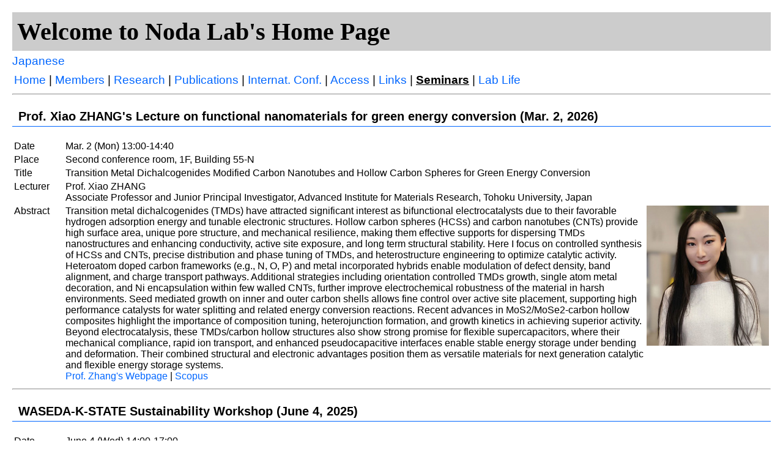

--- FILE ---
content_type: text/html; charset=Shift_JIS
request_url: https://noda.w.waseda.jp/seminar.html
body_size: 24955
content:
<HTML>
<HEAD>
<TITLE>NODA Lab at Waseda - Links</TITLE>
<META http-equiv="Content-Type" content="text/html" charset=Shift_JIS">
<META http-equiv="Cache-Control" content="no-cache">
<LINK REL="stylesheet" TYPE="text/css" MEDIA="screen" HREF="css/english.css">
</HEAD>

<BODY>

<H1>Welcome to Noda Lab's Home Page</H1>

<DIV CLASS="lang">
<A HREF="seminar-j.html">Japanese</A>
</DIV>

<TABLE><TR>
<TD ID="link">
<A HREF="index.html">Home</A> |
<A HREF="members.html">Members</A> |
<A HREF="research.html">Research</A> |
<A HREF="publications.html">Publications</A> |
<A HREF="internat_conf.html">Internat. Conf.</A> |
<A HREF="access.html">Access</A> |
<A HREF="links.html">Links</A> | 
<B><U>Seminars</B></U> |
<A HREF="lab_life.html">Lab Life</A>
</TD>
</TR></TABLE>

<HR>

<A NAME="260302">
<H3>Prof. Xiao ZHANG's Lecture on functional nanomaterials for green energy conversion (Mar. 2, 2026)</H3>
<TABLE>
<TR VALIGN="top">
<TD WIDTH="80">Date</TD>
<TD>Mar. 2 (Mon) 13:00-14:40</TD>
</TR>
<TR VALIGN="top">
<TD>Place</TD>
<TD>Second conference room, 1F, Building 55-N</TD>
</TR>
<TR VALIGN="top">
<TD>Title</TD>
<TD>
Transition Metal Dichalcogenides Modified Carbon Nanotubes and Hollow Carbon Spheres for Green Energy Conversion
</TD>
</TR>
<TR VALIGN="top">
<TD>Lecturer</TD>
<TD>Prof. Xiao ZHANG<BR>
Associate Professor and Junior Principal Investigator, Advanced Institute for Materials Research, Tohoku University, Japan
</TD>
</TR>
<TR VALIGN="top">
<TD>Abstract</TD>
<TD>
Transition metal dichalcogenides (TMDs) have attracted significant interest as bifunctional electrocatalysts due to their favorable hydrogen adsorption energy and tunable electronic structures. Hollow carbon spheres (HCSs) and carbon nanotubes (CNTs) provide high surface area, unique pore structure, and mechanical resilience, making them effective supports for dispersing TMDs nanostructures and enhancing conductivity, active site exposure, and long term structural stability. Here I focus on controlled synthesis of HCSs and CNTs, precise distribution and phase tuning of TMDs, and heterostructure engineering to optimize catalytic activity. Heteroatom doped carbon frameworks (e.g., N, O, P) and metal incorporated hybrids enable modulation of defect density, band alignment, and charge transport pathways. Additional strategies including orientation controlled TMDs growth, single atom metal decoration, and Ni encapsulation within few walled CNTs, further improve electrochemical robustness of the material in harsh environments. Seed mediated growth on inner and outer carbon shells allows fine control over active site placement, supporting high performance catalysts for water splitting and related energy conversion reactions. Recent advances in MoS2/MoSe2-carbon hollow composites highlight the importance of composition tuning, heterojunction formation, and growth kinetics in achieving superior activity. Beyond electrocatalysis, these TMDs/carbon hollow structures also show strong promise for flexible supercapacitors, where their mechanical compliance, rapid ion transport, and enhanced pseudocapacitive interfaces enable stable energy storage under bending and deformation. Their combined structural and electronic advantages position them as versatile materials for next generation catalytic and flexible energy storage systems.<BR>
<A HREF="https://www.wpi-aimr.tohoku.ac.jp/en/research/researcher/zhang_x.html">Prof. Zhang's Webpage</A> | 
<A HREF="https://www.scopus.com/authid/detail.uri?authorId=55753767600">Scopus</A>
</TD>
<TD>
<IMG SRC="photo/2603ProfZhang.jpg">
</TD>
</TR>
</TABLE>
<HR>

<A NAME="250604">
<H3>WASEDA-K-STATE Sustainability Workshop (June 4, 2025)</H3>
<TABLE>
<TR VALIGN="top">
<TD WIDTH="80">Date</TD>
<TD>June 4 (Wed) 14:00-17:00</TD>
</TR>
<TR VALIGN="top">
<TD>Place</TD>
<TD>Conference Room 610, 6F, Building 55-S</TD>
</TR>
<TR VALIGN="top">
<TD>Program</TD>
<TD>
</TD>
</TR>
<TR VALIGN="top">
<TD>14:00-</TD><TD>Introduction of Research Activities in Noda Lab and Hanada Lab<BR>
Noda Lab on Nanomaterials and Clean Energy (Noda)<BR>
Hanada Lab on Hydrogen Energy (Hanada)</TD>
</TR>
<TR VALIGN="top">
<TD>14:30-</TD><TD>Tours to Noda Lab and Hanada Lab</TD>
</TR>
<TR VALIGN="top">
<TD>15:00</TD><TD>Introduction of Research Activities in Amama Lab and visit to Japan<BR>
(Placidus Amama and Ayumi Amama)
</TD>
</TR>
<TR VALIGN="top">
<TD>15:30</TD>
<TD>Group Discussion on Sustainability and Chemical Engineering (with cakes and drinks)
</TD>
</TR>
<TR VALIGN="top">
<TD>16:30</TD>
<TD>Presentations, Summary, and Group Photo
</TD>
</TR>
</TD>
</TR>
</TABLE>
<IMG SRC="photo/2506KansasWaseda.jpg">

<HR>

<A NAME="250407">
<H3>Prof. Ching-Wei Tung's Lecture on Mechanistic study of activity evolution of electrocatalysts by in situ synchrotron radiation X-ray spectroscopy (Apr. 7, 2025)</H3>
<TABLE>
<TR VALIGN="top">
<TD WIDTH="80">Date</TD>
<TD>Apr. 7 (Mon) 15:00-16:40</TD>
</TR>
<TR VALIGN="top">
<TD>Place</TD>
<TD>Room 610, 6F, Building 55-S</TD>
</TR>
<TR VALIGN="top">
<TD>Title</TD>
<TD>
Potential-Development Structural Dynamics and Spin Transition of Electrocatalysis
</TD>
</TR>
<TR VALIGN="top">
<TD>Lecturer</TD>
<TD>Prof. Ching-Wei Tung<BR>
Assistant Professor, Department Materials Engineering, Ming Chi University of Technology, Taiwan
</TD>
</TR>
<TR VALIGN="top">
<TD>Abstract</TD>
<TD>
Our recent studies have shown that variations in electrochemical potential can alter the structural dynamics and spin states of active sites for water splitting, directly impacting reaction kinetics and catalytic efficiency. To gain deeper insights, in situ synchrotron X-ray spectroscopy has been employed to probe these transformations at the atomic scale, providing fundamental guidance for the design of next-generation electrocatalysts.</TD>
</TR>
</TABLE>
<HR>

<A NAME="250307">
<H3>Prof. Esko I. Kauppinen's Lecture on synthesis and thin film application of carbon nanotubes (Mar. 7, 2025)</H3>
<TABLE>
<TR VALIGN="top">
<TD WIDTH="80">Date</TD>
<TD>Mar. 7 (Fri) 15:00-16:40</TD>
</TR>
<TR VALIGN="top">
<TD>Place</TD>
<TD>Room 610, 6F, Building 55-S</TD>
</TR>
<TR VALIGN="top">
<TD>Title</TD>
<TD>
Studies on the role of sulphur during FC-CVD synthesis of CNTs
</TD>
</TR>
<TR VALIGN="top">
<TD>Lecturer</TD>
<TD>Prof. Esko I. Kauppinen<BR>
Professor, Department of Applied Physics, Aalto University School of Science, Finland
</TD>
</TR>
<TR VALIGN="top">
<TD>Abstract</TD>
<TD>
We present experimental studies on the effect of sulfur during the floating catalyst chemical vapor deposition (FC-CVD) synthesis of carbon nanotubes. We start with isopropanol as the carbon source, ferrocene as the catalyst precursor, thiophene as the sulfur precursor and nitrogen-hydrogen as the carrier
gas using the liquid-feed FC-CVD reactor. Without adding thiophene, the synthesis yield is too low to allow thin film sample collection. With the thiophene dissolved to the isopropanol, thin films of single walled CNT (SWNTs) with the diameter around 1 nm and the semiconducting fraction over 90 % were directly collected at the reactor outlet, when operating the reactor at low ferrocene concentration regime. We discuss the mechanisms for increasing the semiconducting tube fraction based on the gas composition analysis at the reactor outlet [1]. We present both individual SWNT FETs as well as thin film TFT-FETs using the semiconducting SWNT enriched samples.<BR>
We present recent results on the effect of elemental sulfur during CNT synthesis from methane with ferrocene as the catalyst precursor and nitrogen-hydrogen mixture as the carrier gas [2]. Increasing the sulfur concentration while keeping the ferrocene as well as methane concentration conctant results in a linear yield increase and a transition from single-walled CNTs to DWCNTs without significantly affecting size distribution of catalyst particles. Highest DWCNTs proportion is 87% which was confirmed with high-resolution transmission electron. Electron diffraction (ED) patterns reveal a random (n,m) as well as chiral angle distribution of CNT, indicating minimal sulfur impact on the nanotube atomic structure [3].<BR>
We discuss the conducting transparent films with the sheet resistance down to 35 ohms/sqat 90 % transmittance made by DWNTs. When depositing DWNTs into the patterned structures, we can reduce the sheet resistance down to 5 ohms/sq at 90 % transmittance [4].<BR>
[1] P. Liu et al. Advanced ElectronicMaterials 9, 2300196 (2023).<BR>
[2] Q. Zhang et al. Advanced Functional Materials 32, 2103397 (2022).<BR>
[3] Z. Xu et al. Carbon, submitted (2024).<BR>
[4] Z. Xu et al. Nanotoday, accepted (2025).<BR>
<IMG SRC="photo/2503Prof.Kauppinen.jpg"></TD>
</TR>
</TABLE>
<HR>

<A NAME="240520">
<H3>WASEDA-K-STATE SUSTAINABILITY SYMPOSIUM (May 20, 2024)</H3>
<TABLE>
<TR VALIGN="top">
<TD WIDTH="80">Date</TD>
<TD>May 20 (Mon) 13:00-17:40</TD>
</TR>
<TR VALIGN="top">
<TD>Place</TD>
<TD>2nd Conference Room, 1F, Building 55-N</TD>
</TR>
<TR VALIGN="top">
<TD>Program</TD>
<TD>
</TD>
</TR>
<TR VALIGN="top">
<TD>13:00-</TD>
<TD>Opening remark (Ayumi Amama, K-State), Lunch
</TD>
</TR>
<TR VALIGN="top">
<TD>13:50</TD>
<TD>Lectures by Noda-Hanada Group, Waseda University, Japan<BR>
Dr. Zih-Ee Lin: Circular Economy: Giving EV Batteries a Second Life<BR>
Dr. Tomotaro Mae: Contribution of Li Secondary Batteries to Carbon Neutrality<BR>
Mr. Katsuya Namiki: Efforts to Reduce CO2 Emissions in Concrete Production
</TD>
</TR>
<TR VALIGN="top">
<TD>14:20</TD>
<TD>Lecture by Prof. Placidus Amama, Kansas State University, USA
</TD>
</TR>
<TR VALIGN="top">
<TD>14:50</TD>
<TD>Lecture by Mr. Itoh, Ito Exterior Planning Office, Japan<BR>
Sustainable Design Approach for Super High Rise: Simultaneous Architectural Design and Maintenance Design Perspectives
</TD>
</TR>
<TR VALIGN="top">
<TD>15:20</TD>
<TD>Grouping (5 groups), Self-introduction, Break
</TD>
</TR>
<TR VALIGN="top">
<TD>15:40</TD>
<TD>Breakout Sessions: What can/shall we do for sustainability?
</TD>
</TR>
<TR VALIGN="top">
<TD>16:40</TD>
<TD>3 min speech from each group
</TD>
</TR>
<TR VALIGN="top">
<TD>17:00</TD>
<TD>Tour and Summary<BR>
<IMG SRC="photo/2405K-State_Waseda.jpg">
</TD>
</TR>
</TABLE>
<HR>

<A NAME="240126">
<H3>Prof. Esko I. Kauppinen's Lecture on synthesis and thin film application of carbon nanotubes (Jan. 26, 2024)</H3>
<TABLE>
<TR VALIGN="top">
<TD WIDTH="80">Date</TD>
<TD>Jan. 26 (Fri) 15:00-16:40</TD>
</TR>
<TR VALIGN="top">
<TD>Place</TD>
<TD>Room 610, 6F, Building 55-S</TD>
</TR>
<TR VALIGN="top">
<TD>Title</TD>
<TD>
Atomic structures of SWNTs and DWNTs from FC-CVD synthesis
</TD>
</TR>
<TR VALIGN="top">
<TD>Lecturer</TD>
<TD>Prof. Esko I. Kauppinen<BR>
Professor, Department of Applied Physics, Aalto University School of Science, Finland
</TD>
</TR>
<TR VALIGN="top">
<TD>Abstract</TD>
<TD>
We summarize our research on the atomic structure distributions of SWNTs from the floating catalyst chemical vapor deposition synthesis using ferrocene decomposition-based iron nanoparticle catalyst and carbon monoxide, alcohols and ethylene as the carbon precursors. When using CO as well as ethanol as the carbon precursors, the (n,m) distributions are biased towards the armchair side. Interestingly, when using ethylene and toluene as the carbon sources, the chiral angle distributions are broad. <BR>
We present CNTs from methane-based FC-CVD. Based on the Fe-C-S system, the double-wall CNTs (DWCNTs) with a mean diameter of 4.15 nm and a mean bundle length of 20 um have been synthesized. After gold chloride solution doping, the DWNT based transparent conducting films (TCF) show an excellent performance of 42 ohm/sq sheet resistance at 90% transmittance, and 35 ohm/sq when doped with HNO3. These high-performance DWNTs films have an ultra-high yield i.e. production rate, being two orders of magnitude higher than that of SWNT based TCFs with similar performance. The DWNTs films contain  esmall f bundles with around 50% of CNTs being individual. Interestingly, the large-diameter DWNTs seem to flatten at the junctions, which can provide a larger contact area between the tubes and accordingly reduce the contact resistance between the tubes. <BR>
Also, we report recent results on DWNT non-transparent line based TCFs. When the DWNT line width is around 250 micrometers and the lines cover 10 % of the electrode area, i.e. the transmittance is 90 %, the sheet resistance after AuCl3 doping is as low as 2 ohms/sq. <BR>
Finally, we discuss the atomic structures i.e. (n,m) distributions as determined with the electron diffraction of individual DWNTs. We find broad chiral angle distributions and no correlation between the chiral angles of the inner and outer walls.<BR>
<IMG SRC="photo/2401Prof.Kauppinen.jpg">
</TD>
</TR>
</TABLE>
<HR>

<A NAME="240111">
<H3>Prof. Il Jeon's Lecture on Low-Dimensional Nanomaterials in Optoelectronics (Jan. 11 & 18, 2024)</H3>
<TABLE>
<TR VALIGN="top">
<TD WIDTH="80">Date</TD>
<TD>Jan. 11 & 18 (Thu) 9:00-9:50</TD>
</TR>
<TR VALIGN="top">
<TD>Place</TD>
<TD>Room B03, BF, Building 54</TD>
</TR>
<TR VALIGN="top">
<TD>Title</TD>
<TD>
Seminar 1. Chemistry of Low-Dimensional Nanomaterials in Optoelectronics: I Carbon Nanotubes. (Jan. 11)<BR>
Seminar 2. Chemistry of Low-Dimensional Nanomaterials in Optoelectronics: II Fullerene and Biomaterials. (Jan. 18)
</TD>
</TR>
<TR VALIGN="top">
<TD>Lecturer</TD>
<TD>Prof. Il Jeon<BR>
Associate Professor, Sungkyunkwan University (SKKU), Korea
</TD>
</TR>
<TR VALIGN="top">
<TD>Abstract</TD>
<TD>
Our research is centred on the utilisation of nanocarbon allotropes in a range of energy, transistor and optoelectronic devices. We have addressed fundamental challenges inherent in nascent thin-film optoelectronics, specifically silicon, organic, and perovskite solar cells, through the application of these nanocarbon materials. In particular, the efficiency, durability, and flexibility of these devices have been markedly enhanced by incorporating carbon allotropes such as carbon nanotubes, graphene, and fullerenes. Their abundant availability and robust characteristics render them ideal substitutes for traditional materials, which are both limited and rigid. In my presentation, I shall discuss the advancements and overall scope of my research, as well as the future direction of my team, which is poised to make significant contributions to the field of materials science.
</TD>
</TR>
<TR VALIGN="top">
<TD>Biography</TD>
<TD>
IL JEON read Chemistry for Bachelors and Masters degrees at Oxford University, UK. Upon graduation in 2008, he worked as the youngest senior researcher at LG Display Co. Ltd., South Korea for 5 years. In 2016, he received a Ph.D. degree in Chemistry with honours from the University of Tokyo, Japan. After working as a JSPS post-doctoral fellow, he worked as an Assistant Professor and a Lecturer at the same university. He later joined Sungkyunkwan University (SKKU) as an Associate Professor in the Department of Nano Engineering and SKKU Advanced Institute of NanoTechnology (SAINT). Currently, he serves as the Vice Provost for International Affairs at SKKU, while holding an Early-Tenured Professorship. His team are working on nanomaterials, namely, nanocarbon and biomaterials for various devices ranging from energy (solar cells & batteries) to sensor applications. Additionally, he is the founder and CEO of JLabNT Co. Ltd. and has, thus far, published more than 100 lead-authored SCI papers, mostly as the lead-author, and registered more than 5 international & 20 domestic patents.</TD>
<TD>
<IMG Height="200" SRC="photo/Prof_IL_Jeon.jpg">
</TD>
</TR>
</TABLE>
<HR>

<A NAME="231212">
<H3>Prof. Wei-Hung CHIANG's Lecture on Nanomaterials Synthesis and Applications (Dec. 12, 2023)</H3>
<TABLE>
<TR VALIGN="top">
<TD WIDTH="80">Date</TD>
<TD>Dec. 12 (Tue) 10:30-12:00</TD>
</TR>
<TR VALIGN="top">
<TD>Place</TD>
<TD>Room 403, 4F, Building 54</TD>
</TR>
<TR VALIGN="top">
<TD>Title</TD>
<TD>Microplasma Engineering of Nanomaterials Synthesis and Applications
</TD>
</TR>
<TR VALIGN="top">
<TD>Lecturer</TD>
<TD>Prof. Wei-Hung CHIANG<BR>
Professor, Department of Chemical Engineering, National Taiwan University of Science and Technology, Taipei, Taiwan
</TD>
</TR>
<TR VALIGN="top">
<TD>Abstract</TD>
<TD>
Microplasmas are a special class of electrical discharges formed in geometries where at least one dimension is less than 1 mm. As a result of their unique scaling, microplasmas operate stably at atmospheric pressure and contain large concentrations of energetic electrons (1-10 eV). These properties are attractive for a range of nanomaterials synthesis and nanostructure engineering such as metal nanostructures and semiconductor nanomaterials [1]. Recently, we found that the energetic species including radicals, ions and electrons generated in the microplasmas were capable of initiating electrochemical-assisted reactions for the nucleation and growth of graphene quantum dots (GQDs), silicon quantum dots (SiQDs), and metal nanoclusters (MNCs). Moreover, we discover a simple and controlled synthesis of metal/metal, metal/QD heterostructures using our unique microplasma engineering. In this presentation, I will discuss these topics in detail, highlighting the advantages of microplasma-based system for the synthesis of well-defined nanomaterials for emearging appplications including detections of SARS-CoV-2 proteins [2], cancer and neurotransmitter biomarkers [3, 4], drug delivery [5] and environmental applications such as clean water production [6] and CO2 adsorption [7]. These experiments will aid in the rational design and fabrication of nanomaterials for nanotechnology-enhanced biosensors and may also have significant impact in emerging applications for next generation biomedical applications.<BR>
[1] Wei-Hung Chiang, Davide Mariotti, R Mohan Sankaran, J Gary Eden, Kostya Ostrikov, Advanced Material, 2020 32, 1905508.<BR>
[2] Yi-Jui Yeh, Trong-Nghia Le, Wesley Wei-Wen Hsiao, Kuo-Lun Tung, Kostya Ken Ostrikov, Wei-Hung Chiang, Analytica Chimica Acta, 2023, 1239, 25, 340651.<BR>
[3] Darwin Kurniawan, Neha Sharma, Michael Ryan Rahardja, Yu-Yuan Cheng, Yan-Teng Chen, Guan-Xian Wu, Yen-Yu Yeh, Pei-Chun Yeh, Kostya Ken Ostrikov, Wei-Hung Chiang, ACS Applied Materials & Interfaces, 2022, 14, 46, 52289?52300.<BR>
[4] Yan-Yi Chen, Darwin Kurniawan, Seyyed Mojtaba Mousavi, Pavel V. Fedotov, Elena Obraztsova, Wei-Hung Chiang, Journal of Materials Chemistry B, 2022, 10, 9654-9661.<BR>
[5] Darwin Kurniawan, Jacob Mathew, Michael Ryan Rahardja, Hoang-Phuc Pham, Pei-Chun Wong, Neralla Vijayakameswara Rao, Kostya (Ken) Ostrikov, Wei-Hung Chiang, Small, 2023, 2206813.<BR>
[6] Yi-Jui Yeh, Wei Lin, Wei-Hung Chiang, Kuo-Lun Tung, Journal of Membrane Science, 2023, 121334.<BR>
[7] Yi-Jui Yeh, Wei Lin, Wei-Hung Chiang, Kuo-Lun Tung, Chemical Engineering Journal, 2023, 14654.<BR>
<IMG Width="800" SRC="photo/2312ProfChiang.jpg">
</TD>
</TR>
</TABLE>
<HR>

<A NAME="191111">
<H3>Prof. Wolfgang Peukert's Lecture on carbon nanomaterials (Nov. 11, 2019)</H3>
<TABLE>
<TR VALIGN="top">
<TD WIDTH="80">Date</TD>
<TD>Nov. 11 (Mon) 10:45-12:15</TD>
</TR>
<TR VALIGN="top">
<TD>Place</TD>
<TD>Room 510, 5F, Building 55S</TD>
</TR>
<TR VALIGN="top">
<TD>Title</TD>
<TD>Process technologies for carbon allotropes
</TD>
</TR>
<TR VALIGN="top">
<TD>Lecturer</TD>
<TD>Prof. Wolfgang Peukert<BR>
Institute of Particle Technology, Center of Functional Particle Systems, 
Friedrich-Alexander University Erlangen-Nurnberg (FAU),
Erlangen, Germany
</TD>
</TR>
<TR VALIGN="top">
<TD>Abstract</TD>
<TD>
Fullerenes and recently carbon nanodots (CND), CNTs and 2D-materials including graphene-like structures are highly promising carbon allotropes. Their widespread application requires scalable processes for production, separation and purification. C60 fullerenes are perfectly round, chemically well-defined and of uniform size of around 1 nm. In contrast, the highly promising carbon nanodots show high quantum yield although their exact structure is much less understood. We report on the synthesis of CNDs and chromatographic separation of both materials. For CNTs, we studied a floating catalyst method for their production. Scalable production routes for graphene-like structures via mechanical delamination are studied in detail. Process optimization requires methodologies for efficient characterization of the formed materials. Therefore, analytical ultracentrifugation equipped with novel sensors for absorption and emission spectroscopy is developed and compared to statistical RAMAN mapping with AFM co-localization. We show how to control defect formation and explain why studies of carbon allotropes open new possibilities towards multidimensional particle characterization.
</TD>
</TR>
<TR VALIGN="top">
<TD>CV</TD>
<TD>
Wolfgang Peukert is a chemical engineer who worked 7 years in industry, two of which he spent in Japan with Hosokawa Micron. He is professor at the university Erlangen and director of the interdisciplinary center of Functional Particle Systems. His research interests focus on product design and formulation. He is seeking for unifying principles in the design of particulate products in combination with modelling and optimization strategies. His activities include particle formation via bottom-up and top down techniques in gas and liquid phase. He uses methods from interface science for tailoring particle interactions, colloidal stabilization and ultimately particle properties. Recent activities include comprehensive particle characterization for size, shape and surface properties. He likes to work in interdisciplinary teams, his motto is: Innovation occurs at the interfaces. <BR>
<A HREF="https://www.lfg.tf.fau.de/" target="new">https://www.lfg.tf.fau.de/</A>
</TD><TR>
</TR>
</TABLE>
<HR>

<A NAME="190920">
<H3>Dr. Joey D. Ocon's Lecture on Energy Technologies (Sep. 20, 2019)<BR>
- The 5th Colloquium on Social Implementation of Advanced Chemical Wisdom -</H3>
<TABLE>
<TR VALIGN="top">
<TD WIDTH="80">Date</TD>
<TD>Sep. 20 (Fri) 16:00-17:30</TD>
</TR>
<TR VALIGN="top">
<TD>Place</TD>
<TD>Room 202, 2F, Building 52</TD>
</TR>
<TR VALIGN="top">
<TD>Title</TD>
<TD>Vertically Integrated Research Approach on Energy Storage Technology Development
</TD>
</TR>
<TR VALIGN="top">
<TD>Lecturer</TD>
<TD>Prof. Joey D. Ocon<BR>
Laboratory of Electrochemical Engineering (LEE), Department of Chemical Engineering, College of Engineering, University of the Philippines Diliman, Quezon City 1101, Philippines</TD>
</TR>
<TR VALIGN="top">
<TD>Abstract</TD>
<TD>
Since the industrial revolution, society fs access to affordable and reliable energy has been the identifying cornerstone of the increasing prosperity and economic growth. Electricity, however, has a major Achilles f heel, the challenges of storing it, which makes coping with any variability of demand and supply a major task in any electricity-driven economy.  While demand has always varied with the pattern of human energy consumption, nowadays, supply is becoming inherently variable too because of the intermittent nature of wind and solar. Energy storage technologies would allow us to reduce net variability, make better use of variable renewable energy, lessen fossil fuel dependence, and bring enormous benefits. Among energy storage technologies, chemical (e.g. fuel cells, electrolyzers) and electrochemical energy storage (e.g. batteries) play a central role in decarbonizing the world fs electricity system. Here, I will describe our laboratory fs multi-disciplinary, vertically integrated research approach in solving challenges in energy storage at various spatiotemporal scales. With energy storage technology development as the central theme, our research activities are attempting to solve key issues in the catalyst screening at the atomic scale, electrode development at the electrochemical cell level, design and development of energy storage devices, and techno-economics of renewable energy-based hybrid systems in off-grid areas. For instance, using ab initio density functional theory (DFT)-based calculations, our team has explored unreported novel dopants in graphene and graphitic carbon nitride for electrocatalytic applications.  At the cell level, we are trying to develop novel electrode materials for Mg-ion and Li-S batteries, water electrolysis, fuel cells, photoelectrochemical water splitting, transient biodegradeable batteries, among others. We are continuously developing improved battery packs for solar home systems and hybrid battery energy storage system for household and off-grid systems. At the system level, I will present our recent collaborative work with German researchers on the techno-economic potential of solar PV-battery-diesel hybrid systems for off-grid islands in the Philippines. 
</TD>
<TD>
<IMG SRC="photo/1909ProfOcon.jpg">
</TD>
</TR>
<TR VALIGN="top">
<TD>Organizer</TD><TD><A HREF="https://www.waseda.jp/fsci/wise/initiatives/chemical-2/" target="new">Institute for Social Implementation of Advanced Chemical Wisdom, Waseda Research Institute for Science and Engineering, Waseda University</A></TD><TR>
</TR>
</TABLE>
<HR>

<A NAME="190905">
<H3>Prof. Michael H. Huang's Lecture on Semiconductor Crystals (Jul. 5, 2019)</H3>
<TABLE>
<TR VALIGN="top">
<TD WIDTH="80">Date</TD>
<TD>Jul. 5 (Fri) 13:30-15:00</TD>
</TR>
<TR VALIGN="top">
<TD>Place</TD>
<TD>Room 203, 2F, Building 63</TD>
</TR>
<TR VALIGN="top">
<TD>Title</TD>
<TD>Strongly Facet-Dependent Properties of Semiconductor Crystals
</TD>
</TR>
<TR VALIGN="top">
<TD>Lecturer</TD>
<TD>Prof. Michael H. Huang<BR>
Department of Chemistry, National Tsing Hua University, Hsinchu 30013, Taiwan</TD>
</TR>
<TR VALIGN="top">
<TD>Abstract</TD>
<TD>
Our extensive investigations on the various properties of Cu2O, Ag2O, PbS, and Ag3PO4 crystals have shown they possess facet-dependent photocatalytic activity, electrical conductivity, and optical properties.[1] For example, {110}-bound Cu2O rhombic dodecahedra are more photocatalytically active than {111}-bound Cu2O octahedra, but {100}-bound cubes are inactive. Deposition of ZnO, ZnS, CdS, and Ag3PO4 nanostructures on these Cu2O polyhedra can often lead to partial or complete photocatalytic activity suppression despite their favorable bulk band energy alignment. This happens because facet effects should be extended to semiconductor interfaces, and frequently interfacial band bending can make photoexcited charge transfer across the interfaces becomes unfavorable. For electrical conductivity properties, a Cu2O octahedron is highly conductive like a metal, a cube behaves like a semiconductor, while a rhombic dodecahedron is an insulator. The existence of a thin surface layer with dissimilar band structures for different crystal surfaces and thus different degrees of band bending at the crystal surfaces can explain these facet-dependent observations. Recently, we have shown Si and Ge wafers also possess facet-dependent electrical conductivity behaviors.[2,3] We have also synthesized size-tunable Cu2O cubes, octahedra, and rhombic dodecahedra to demonstrate their possession of size- and facet-dependent light absorption and emission properties.[4] This means band diagram of semiconductors must be modified to account for the optical size and facet effects. All these properties are related. Bond length, bond geometry, and frontier orbital electron distributions within in the ultrathin Si and Ge surface layers are different from those of the bulk, showing semiconductor facet effects should have quantum mechanical basis at the orbital level.<BR>
[1]  Huang, M. H.; Naresh, G.; Chen, H.-S. Facet-Dependent Electrical, Photocatalytic, and Optical Properties of Semiconductor Crystals and Their Implications for Applications. ACS Appl. Mater. Interfaces 2018, 10, 4-15.<BR>
[2]  Tan, C.-S.; Huang, M. H. Silicon Wafers with Facet-Dependent Electrical Conductivity Properties. Angew. Chem. Int. Ed. 2017, 56, 15339-15343.<BR>
[3]  Hsieh, P.-L.; Lee, A.-T.; Chen, L.-J.; Huang, M. H. Germanium Wafers Possessing Facet-Dependent Electrical Conductivity Properties. Angew. Chem. Int. Ed. 2018, 57, 16162.<BR>
[4]  Huang, J.-Y.; Madasu, M.; Huang, M. H. Modified Semiconductor Band Diagrams Constructed from Optical Characterization of Size-Tunable Cu2O Cubes, Octahedra, and Rhombic Dodecahedra. J. Phys. Chem. C 2018, 122, 13027-13033.<BR>
</TD>
<TD>
<IMG SRC="photo/1907Prof.Huang.jpg">
</TD>
</TR>
</TABLE>
<HR>

<A NAME="181115">
<H3>Prof. Esko I. Kauppinen's Lecture on Chirality-Selective Synthesis of Single-Wall Carbon Nanotubes (Nov. 15, 2018)</H3>
<TABLE>
<TR VALIGN="top">
<TD WIDTH="80">Date</TD>
<TD>11/15(Thu) 14:30-16:00</TD>
</TR>
<TR VALIGN="top">
<TD>Place</TD>
<TD>Room 407, 4F, Building 55S</TD>
</TR>
<TR VALIGN="top">
<TD>Title</TD>
<TD>Colorful SWNT thin films with the FC-CVD synthesis via tuning (n,m) distributions
</TD>
</TR>
<TR VALIGN="top">
<TD>Lecturer</TD>
<TD>Prof. Esko I. Kauppinen<BR>
Vice-Dean, Aalto University School of Science
& Professor, Department of Applied Physics, Aalto University School of Science
</TD>
</TR>
<TR VALIGN="top">
<TD>Abstract</TD>
<TD>
We have explored floating catalyst chemical vapor deposition (FC-CVD) synthesis of single walled carbon nanotubes
(SWNT) for tuning (n,m) distributions. Ferrocene has been used as the catalyst nanoparticle precursor and CO, C2H4,
ethanol and toluene as the carbon precursors and CO2, H2O, H2S and tiophene as the respective additives. By introducing
various amount of CO2 in FC-CVD with CO as the carbon source and in-situ ferrocene decomposition generated Fe
catalyst nanoparticles, we directly synthesized SWNT films with tunable (n,m) i.e. helicity distribution as well as tunable
colors [1]. When operating the FC-CVD reactor at the ambient pressure and at 850 oC temperature with 0.25 and 0.37
volume percent of added CO2, the directly deposited SWNT films display green and brown colors, respectively. We
ascribed various colors to suitable diameter and narrow (n,m) distributions, which were determined in detail using the
electron diffraction. We will present recent results on using ethylene as the carbon source in N2 carrier gas with the
addition of H2O vapor to synthesize SWNTs with extremely narrow (n,m) distribution and accordingly directly deposit
colorful films. In addition, we discuss the SWNT diameter as well semiconducting fraction tuning with the ethanol and
toluene carbon precursors and with ferrocene-thiophene in the H2-H2 carrier gas. Also, we will present recent results on
SWNT synthesis when using spark discharge generated single and bimetallic nanoparticles as premade catalysts with
C2H4 and H2S in H2-H2 carrier gas.<BR>
[1] Y. Liao et al., Direct Synthesis of Colorful Single-Walled Carbon Nanotube Thin Films. J. Am. Chem. Soc. 140, 31, 9797-
9800 (2018).</TD>
<TD>
<IMG SRC="photo/1811Prof.Kauppinen.jpg">
</TD>
</TR>
</TABLE>
<HR>

<A NAME="180323">
<H3>Prof. Masaaki Hirayama's Lecture on All-Solid-State Batteries (March 23, 2018)</H3>
<TABLE>
<TR VALIGN="top">
<TD WIDTH="80">Date</TD>
<TD>3/23(Fri) 16:00-17:30</TD>
</TR>
<TR VALIGN="top">
<TD>Place</TD>
<TD>Room 202, 2F, 54th Building</TD>
</TR>
<TR VALIGN="top">
<TD>Title</TD>
<TD>
Prospect and present status of all-solid-state batteries</TD>
</TR>
<TR VALIGN="top">
<TD>Lecturer</TD>
<TD>Prof. Masaaki Hirayama<BR>
Associate Professor, Tokyo Institute of Technology
</TD>
</TR>
</TABLE>
<HR>

<A NAME="180309">
<H3>Prof. Qiang Zhang's Lecture on Lithium-Sulfur Batteries (March 9, 2018)</H3>
<TABLE>
<TR VALIGN="top">
<TD WIDTH="80">Date</TD>
<TD>Mar. 9 (Fri) 16:00-17:30</TD>
</TR>
<TR VALIGN="top">
<TD>Place</TD>
<TD>Room 202, 2F, 54th Building</TD>
</TR>
<TR VALIGN="top">
<TD>Title</TD>
<TD>Advanced Energy Materials for Lithium-Sulfur Batteries
</TD>
</TR>
<TR VALIGN="top">
<TD>Lecturer</TD>
<TD>Prof. Qiang Zhang<BR>
Professor, Department of Chemical Engineering, Tsinghua University, China
</TD>
</TR>
<TR VALIGN="top">
<TD>Abstract</TD>
<TD>
Among various promising candidates with high energy densities, lithium-sulfur (Li-S) batteries with a high theoretical capacity and energy density are highly attractive [1-2]; while the commercial application of Li-S batteries still faces some persistent obstacles, such as the low electrical conductivity of sulfur and lithium sulfide and the dissolution of polysulfides. The introduction of nanocarbon into the field of Li-S batteries sheds a light on the efficient utilization of sulfur by improving the conductivity of the composites and restraining the shuttle of polysulfides. In this presentation, the concept for the rational design of nanocarbon for energy storage is explained. The advances in the use of advanced energy materials in the cathode, separator, and anode is explained [3-14]. New insights on the relationship between the nanostructure and the electrochemical performance are presented.<BR>
[1] Peng HJ, Cheng XB, Huang JQ, Zhang Q. Adv Energy Mater 2017, 7, 1700260.<BR>
[2] Cheng XB, Zhang R, Zhao CZ, Zhang Q. Chem Rev 2017, 117, 10403.<BR>
[3] Peng HJ, Huang JQ, Zhang Q. Chem Soc Rev 2017, 46, 5237.<BR>
[4] Zhao MQ, Zhang Q, et al. Nature Commun 2014, 5, 3410. <BR>
[5] Peng HJ, Zhang G, Chen X, Zhang ZW, Xu WT, Huang JQ, Zhang Q. Angew Chem Int Ed 2016, 55, 12990.<BR>
[6] Peng HJ, Zhang ZW, Huang JQ, Zhang G, Xie J, Xu WT, Shi JL, Chen X, Cheng XB, Zhang Q. Adv. Mater. 2016, 28, 9551.<BR>
[7] Cheng XB, Yan C, Chen X, Guan C, Huang JQ, Peng HJ, Zhang R, Yang ST, Zhang Q. Chem 2017, 2, 258.<BR>
[8] Zhang XQ, Cheng XB, Chen X, Yan C, Zhang Q. Adv Funct Mater 2017, 27, 1605989. <BR>
[9] Peng HJ, Huang JQ, Liu XY, Cheng XB, Xu WT, Zhao CZ, Wei F, Zhang Q. J Am Chem Soc 2017, 139, 8458.<BR>
[10] Hou TZ, Xu WT, Chen X, Peng HJ , Huang JQ, Zhang Q. Angew Chem Int Ed 2017, 56, 8178.<BR>
[11] Zhang R, Chen XR, Chen X, Cheng XB, Zhang XQ, Yan C, Zhang Q. Angew Chem Int Ed 2017, 56, 7764.<BR>
[12] Zhang XQ, Xu R, Chen X, Cheng XB, Zhang R, Chen XR, Zhang Q. Angew Chem Int Ed 2017, 56, 14207.<BR>
[13] Kong L, Chen X, Li BQ, Peng HJ, Huang JQ, Xie J, Zhang Q. Adv Mater 2018, 30, 1705219.<BR>
[14] Zhang R, Chen X, Shen X, Zhang XQ, Chen XR, Cheng XB, Yan C, Zhao CZ, Zhang Q. Joule 2018, doi:10.1016/j.joule.2018.02.001.<BR>
</TD>
<TD>
<IMG SRC="photo/1803QiangZhang.jpg">
</TD>
</TR>
</TABLE>
<HR>

<A NAME="180202">
<H3>Prof. Masayuki Horio's Lecture on Social Implementation of Technology (February 2, 2018)</H3>
<TABLE>
<TR VALIGN="top">
<TD WIDTH="80">Date</TD>
<TD>Feb. 2 (Fri) 16:00-17:30</TD>
</TR>
<TR VALIGN="top">
<TD>Place</TD>
<TD>Room 407, 4F, 55th-South Tower</TD>
</TR>
<TR VALIGN="top">
<TD>Title</TD>
<TD>Theory of social implementation based on understandings of essences of technologies and trends of society
</TD>
</TR>
<TR VALIGN="top">
<TD>Lecturer</TD>
<TD>Prof. Masayuki Horio<BR>
Professor emeritus, Tokyo University of Agriculture and Technology
</TD>
</TR>
</TABLE>
<HR>

<A NAME="180109">
<H3>Prof. Tatsuoki Kono's Lecture on Hydrogen Energy (January 9, 2018)</H3>
<TABLE>
<TR VALIGN="top">
<TD WIDTH="80">Date</TD>
<TD>Jan. 9 (Tue) 15:00-16:30</TD>
</TR>
<TR VALIGN="top">
<TD>Place</TD>
<TD>Room 407, 4F, 55th-South Tower</TD>
</TR>
<TR VALIGN="top">
<TD>Title</TD>
<TD>Development of hydrogen-based energy supply systems
</TD>
</TR>
<TR VALIGN="top">
<TD>Lecturer</TD>
<TD>Prof. Tatsuoki Kono<BR>
Tohoku University
</TD>
</TR>
</TABLE>
<HR>

<A NAME="171023">
<H3>Prof. Yoshio Ohshita's Lecture on Solar Cells (October 23, 2017)</H3>
<TABLE>
<TR VALIGN="top">
<TD WIDTH="80">Date</TD>
<TD>Dec. 5 (Tue) 14:30-16:30</TD>
</TR>
<TR VALIGN="top">
<TD>Place</TD>
<TD>Conference Room #1A (West), 1F, 55th-North Tower</TD>
</TR>
<TR VALIGN="top">
<TD>Title</TD>
<TD>Current status and future direction of high-efficiency, low-cost crystalline silicon solar cells
</TD>
</TR>
<TR VALIGN="top">
<TD>Lecturer</TD>
<TD>Prof. Yoshio Ohshita<BR>
Toyota Technological Institute
</TD>
</TR>
</TABLE>
<HR>

<A NAME="170420">
<H3>Prof. Wei-Hung Chiang (April 20, 2017)</H3>
<TABLE>
<TR VALIGN="top">
<TD WIDTH="80">Date</TD>
<TD>16:00-17:30 Apr. 20 (Thu) </TD>
</TR>
<TR VALIGN="top">
<TD>Place</TD>
<TD>Room 407, 4F, 55th-S Building</TD>
</TR>
<TR VALIGN="top">
<TD>Title</TD>
<TD>Atmospheric-pressure controllable synthesis of heteroatom-doped carbon nanomaterials : synthesis, characterizations and applications
</TD>
</TR>
<TR VALIGN="top">
<TD>Lecturer</TD>
<TD>Prof. Wei-Hung Chiang<BR>
Assistant Professor, Department of Chemical Engineering, National Taiwan University of Science and Technology (NTUST), Taiwan
</TD>
</TR>
<TR VALIGN="top">
<TD>Abstract</TD>
<TD>
Recent theoretical and experimental studies have suggested that heteroatom-doped carbon nanomaterials including carbon nanotubes (CNTs) and graphenes as novel materials with exceptional electrochemical property due to the heteroatom doping, making them particularly attractive from both scientific studies and innovation applications including energy storage and conversion, and electrochemical biosensing. Nevertheless, there are few reports investigating the effect of the heteroatom dopant concentrations in carbonaceous materials on their electrochemical properties. The difficulty is because of the lacking of efficient processes to precisely control the heteroatom dopant concentrations on the carbon surface. In this talk, I will introduce an atmospheric-pressure controllable synthesis of heteroatom-doped carbon nanomaterials and further discuss the possible applications.<BR>
We show that boron-doped CNTs (BCNTs) with tunable boron atomic concentration can be synthesized by an atmospheric-pressure solution-assisted substitution reaction. We found that boron atomic concentrations in the nanotubes could be tuned by simply controlling the reaction temperature and time on the basis of detailed high-resolution transmission electron microscopy (HRTEM), electron energy loss spectroscopy (EELS), and X-ray photoelectron spectroscopy (XPS) characterizations. It is also noteworthy from a practical point of view that the developed atmospheric-pressure synthesis method is amenable to industrial-scale production since it avoids the need for a vacuum system [1].<BR>
Electrochemical characterization indicates a significant enhancement of 25% in the amperometric response for BCNTs with 2.1 at% boron atomic concentration than pristine CNTs, suggesting its potential as efficient catalysts for electrochemical detection of DA [2]. Significantly, we found BCNTs with enhanced thermal stability can be used on counter electrodes of dye-sensitized solar cells, causing a comparable light-to-electricity conversion efficiency of 7.91% to that of the Pt-based cell of 8.03% [3].<BR>
<BR>
References:<BR>
1. W.-H. et al., RSC Advance (2015).<BR>
2. W.-H. et al., Sensors & Actuators B: Chemical (2017).<BR>
3. W.-H. et al., ACS Sustainable Chemistry & Engineering (2017).<BR>
Group HP: <A HREF="http://ch2.ntust.edu.tw/files/13-1027-36835.php?Lang=en" target="new">http://ch2.ntust.edu.tw/files/13-1027-36835.php?Lang=en</A><BR>
<BR>
<IMG SRC="photo/1704Wei-Hung.jpg">
</TD></TR>
</TABLE>
<HR>

<A NAME="170404">
<H3>Prof. Stephan Hofmann (April 4, 2017)</H3>
<TABLE>
<TR VALIGN="top">
<TD WIDTH="80">Date</TD>
<TD>14:00-15:30 Apr. 4 (Tue)</TD>
</TR>
<TR VALIGN="top">
<TD>Place</TD>
<TD>Room 301, 3F, 54th Building</TD>
</TR>
<TR VALIGN="top">
<TD>Title</TD>
<TD>Towards integrated manufacturing of 2D materials
</TD>
</TR>
<TR VALIGN="top">
<TD>Lecturer</TD>
<TD>Prof. Stephan Hofmann<BR>
Professor, Department of Engineering, University of Cambridge, UK
</TD>
</TR>
<TR VALIGN="top">
<TD>Abstract</TD>
<TD>
The foremost challenge for 2D materials is, like for so many other nanomaterials,  to develop manufacturing and processing techniques that fulfil the industrial demands for quality, quantity, reliability, and low cost. To serve the industrial demand for  gelectronic-grade h 2D materials, we focus on chemical vapour deposition (CVD), and in this talk I will review our recent progress in scalable CVD [1] and device integration approaches of highly crystalline graphene and hexagonal boron nitride (h-BN) films. The systematic use of in-situ metrology, ranging from high-pressure XPS to in-situ STM and environmental electron microscopy, allows us to reveal some of the key mechanisms that dictate crystal phase, structural, defect, interfacial and heterogeneous integration control at industrially relevant conditions [2,3]. <BR>
We systematically explored the parameter space of atomic layer deposition (ALD) of ultrathin oxides on graphene and can show that by extending the precursor residence time, using either a multiple-pulse sequence or a soaking period, ultrathin continuous AlOx films can be achieved directly on graphene [4].  As we show, these results have model system character for rational two-dimensional (2D)/non-2D material process integration [5]. We also highlight how the interplay between the 2D material and the catalyst is not only important for growth but also decisive for transfer processes and show how intercalation processes allow for instance local Cu oxidation at the interface followed by selective oxide dissolution, which gently releases the 2D material [6]. I will also review our extensive study on charge transfer chemical doping [7], interfacial band engineering for efficient charge injection/extraction, effective wetting, and process compatibility including masking and patterning.<BR>
<BR>
References<BR>
[1] Hofmann et al. J. Phys. Chem. Lett. 6, 2714 (2015).<BR>
[2] Weatherup et al., Nano Lett. 16, 6196 (2016).<BR>
[3] Caneva et al. Nano Lett. 16, 1250 (2016).<BR>
[4] Aria et al. ACS Appl. Mater. Interfaces 8, 30564 (2016).<BR>
[5] Alexander-Webber et al., 2D Mater. 4, 011008 (2016).<BR>
[6] Wang et al. ACS Appl. Mater. Interfaces 8, 33072 (2016).<BR>
[7] Sanders et al., Nanoscale 7, 13135 (2015).<BR>
<BR>
Group HP: <A HREF="http://www-g.eng.cam.ac.uk/hofmann/people.php" target="new">http://www-g.eng.cam.ac.uk/hofmann/people.php</A><BR>
<BR>
<IMG SRC="photo/1704Stephan.jpg">
</TD></TR>
</TABLE>
<HR>

<A NAME="161203">
<H3>Prof. Wei-Hung Chiang (December 3, 2016)</H3>
<TABLE>
<TR VALIGN="top">
<TD WIDTH="80">Date</TD>
<TD>13:00-14:30 Dec. 3 (Sat) </TD>
</TR>
<TR VALIGN="top">
<TD>Place</TD>
<TD>Room 201, 2F, 54th Building</TD>
</TR>
<TR VALIGN="top">
<TD>Title</TD>
<TD>Engineering of Nanostructures using Microplasmas for Catalysis and Biosensing
</TD>
</TR>
<TR VALIGN="top">
<TD>Lecturer</TD>
<TD>Prof. Wei-Hung Chiang<BR>
Assistant Professor, Department of Chemical Engineering, National Taiwan University of Science and Technology (NTUST), Taiwan
</TD>
</TR>
<TR VALIGN="top">
<TD>Abstract</TD>
<TD>
Microplasmas are a special class of electrical discharges formed in geometries where at least one dimension is less than 1 ?m. As a result of their unique scaling, microplasmas operate stably at atmospheric pressure and contain large concentrations of energetic electrons (1-10 eV). These properties are attractive for a range of nanomaterials synthesis and nanostructure engineering [1-3]. Recently the development of carbon nanomaterials such as carbon nanotubes (CNTs) and graphene has been leading us to an exciting direction for both fundamental science and commercial applications because of their exceptional properties. While researchers have achieved significant progress in CNT synthesis, precise control of structure including diameter, wall number, and chirality remains a critical technological challenge due to the unclear role of the catalyst in controlling the CNT structure. Surface enhance Raman scattering (SERS) is a promising technology for various applications including plasmonic devices, photo energy generation and conversion, biomedical detection and chemical sensing. However, this conventional approach to fabricate SERS-active materials is usually time-consuming and laborious. In this presentation, I will discuss these topics in detail, highlighting the advantages of microplasma-based systems for the synthesis of well-defined nanomaterials. These experiments will aid in the rational design and fabrication of nanoparticle alloys for selective growth of CNT structures and may also have significant impact in other catalytic applications including nanowire growth, gas conversion, and fuel cells. Moreover I will present a facile synthesis of silver (Ag) nanoparticles (NPs)/graphene composites using a unique atmospheric-pressure microplasma-assisted electrochemistry. The systematic micro Raman study indicates that the AgNP/graphene composites show superior SERS performance with low detection concentration of 10<sup>-10</sup> M of R6G and high enhance factor (EF) about 1 ~10<sup>9</sup>.<BR>
<BR>
References:<BR>
[1] W-H. Chiang and R. M. Sankaran, Appl. Phys. Lett. 91, 121503 (2007).<BR>
[2] W-H. Chiang and R. M. Sankaran, Adv. Mater. 20, 4857 (2008).<BR>
[3] W-H. Chiang and R. M. Sankaran, Nature Mater. 8, 882 (2009).<BR>
Group HP: <A HREF="http://ch2.ntust.edu.tw/files/13-1027-36835.php?Lang=en" target="new">http://ch2.ntust.edu.tw/files/13-1027-36835.php?Lang=en</A>
</TD></TR>
</TABLE>
<HR>

<A NAME="160801">
<H3>Prof. Yanglong Hou (August 1, 2016)</H3>
<TABLE>
<TR VALIGN="top">
<TD WIDTH="80">Date</TD>
<TD>13:30-15:00 Aug. 1(Mon)</TD>
</TR>
<TR VALIGN="top">
<TD>Place</TD>
<TD>Large meeting room, 1F, Building 62-W</TD>
</TR>
<TR VALIGN="top">
<TD>Title</TD>
<TD>Hybrid Nanostructures for Anode Materials for Lithium-Ion Batteries
</TD>
</TR>
<TR VALIGN="top">
<TD>Lecturer</TD>
<TD>Prof. Yanglong Hou<BR>
Changjiang Chair Professor of Materials Science and Engineering, Peking University, China
</TD>
</TR>
<TR VALIGN="top">
<TD>Abstract</TD>
<TD>
Presently, safe energy storage is one of the most demanding technologies by the developing society. In this regard, lithium ion batteries (LIBs) have got tremendous attention due to their high energy and power densities; have been considered as promising power source for future electric vehicles (EVs). Thus, most of the present research is focused to develop new electrode materials that can bring the realization of these devices for EVs. However, structural disintegration, limited access to redox sites and loss of electrical contact have long been identified as primary reasons for capacity loss and poor cyclic life of these materials. Although nanotechnology plays critical role by developing nanostructures but simple reduction in size introduce new fundamental issues like side reactions and thermally less stable. Thus, a careful design that can inhibit the side reaction by surface protection, make all redox sites accessible by increasing the intrinsic conductivity of the active materials, maintain a continues network for ionic and electronic flow and keeps the structural integrity, resulting improved performance and excellent capacity retention with long cyclic life to meet the requirements set by USABC for electrode materials to use them in EVs. Here, we have developed different hybrid structures of metal oxides, nitrides, sulfides, hydroxides and metal alloys with doped graphene to control above mentioned problems and to achieve the goals set by USABC. All these composites possess extraordinary performances as electrodes of LIBs with long cyclic stability and excellent rate capability. The high performance of the composites based on the synergistic effect of several components in the nanodesign. These strategies to combine the different property enhancing factors in one composite with engineered structures will bring the realization of these devices in road market.
<BR><BR>
References<BR>
1. Mahmood, N.; Zhu, J.; Rehman, S.; Li, Q. and Hou, Y. Nano Energy, 15, 755?765 (2015).<BR>
2. Mahmood, N.; Tahirb, M.; Mahmood, A.;  Zhu, J.; Cao, C. and Hou, Y., Nano Energy, 11, 267?276 (2015).<BR>
3. Mahmood, N. and Hou, Y., Adv. Sci., 1, 1400012 (2014).<BR>
4. Li, Q.; Mahmood, N.; Zhu, J.; Hou, Y. and Sun S., Nano Today, 9, 668?683 (2014).<BR>
5. Zhang, C.; Hao, R.; Liao H. and Hou, Y., Nano Energy,  2, 88?97 (2013).<BR>
6. Zhang, C.; Mahmood, N.; Yin, H.; Liu, F. and Hou, Y., Adv Mater, 25, 4932?4937 (2013).<BR>
7. Mahmood, N.; Zhang, C.; Jiang, J.; Liu, F.; Hou, Y., Chem. Eur. J. 19, 5183?5190 (2013).<BR>
8. Mahmood, N.; Zhang, C. and Hou, Y., Small , 9, 1321?1328 (2013).<BR>
9. Mahmood, N.; Zhang, C.; Liu, F.; Jinghan, Z. and Hou, Y., ACS Nano 11, 10307?10318 (2013).<BR>
10. Mahmood, N.; Zhang, C.; Yin, H. and Hou, Y., J. Mater. Chem. A 2, 15?32 (2014).<BR>
11. Yin, H.; Zhang, C.; Liu F. and Hou Y., Adv. Funct. Mater. 24, 2930?2937 (2014).<BR>
Group HP: <A HREF="http://nbm.coe.pku.edu.cn/" target="new">http://nbm.coe.pku.edu.cn/</A>
</TD></TR>
</TABLE>
<HR>

<A NAME="150806">
<H3>Informal seminar by Mr. Andrew Westover from Vanderbilt University (August 6, 2015)</H3>
<TABLE>
<TR VALIGN="top">
<TD WIDTH="80">Date</TD>
<TD>8/6(Thu) 15:00-17:30</TD>
</TR>
<TR VALIGN="top">
<TD>Place</TD>
<TD>Building 54, 2F-203</TD>
</TR>
<TR VALIGN="top">
<TD></TD>
<TD><B>Multifunctional energy storage systems</B><BR>
Andrew Westover<BR>
<FONT SIZE="-1">Ph.D. Candidate, Nanomaterials and Energy Storage Devices Laboratory, Vanderbilt University</FONT><BR>
Technological developments such as portable electronics, electric vehicles, and renewable energy conversion are driving the need for better and better energy storage systems. Whereas traditional energy storage research focuses on improving the energy density, power density, and reducing the cost multifunctional energy storage systems these routes also show great promise. Two promising and intriguing routes for developing such multifunctional energy storage systems are structural energy storage systems and integrated energy conversion and energy storage systems. 
<BR>
The first of these focuses on multifunctional energy storage materials that can simultaneously store energy and function as a load bearing and structural material. We highlight the use of nanoporous materials, including nanoporous Si and anodized metals that are electrically and mechanically connected to bulk current collectors as an ideal structural energy storage architecture, and present electrochemical measurements while under simultaneous static and dynamic mechanical loads including tensile, shear, compression and vibratory loads for energy storage devices including carbonized porous Si supercapacitors. These devices can operate at commercial energy densities, and power densities, and can operate with minimal degradation under stresses greater than 1 MPa, and under vibratory accelerations greater than 80 g. In addition we show the importance of wet-dry performance on structural energy storage materials, and demonstrate the ability of devices with epoxy-ionic liquid electrolytes to function both mechanically and electrochemically in extreme environmental conditions such as immersion in water. 
<BR>
We also present recent results showing that similar porous Si supercapacitors could be integrated directly into the back of silicon photovoltaics to form a fully integrated energy conversion and storage device, where light caused direct charging in the supercapacitor that could be discharged at a later time. The use of such an integrated system highlights the potential for direct integration of energy storage and conversion systems eliminating energy losses that come from transferring the energy to an external storage system. </TD>
</TR>
<TR VALIGN="top">
<TD></TD>
<TD><B>Fluidized-bed production of sub-millimiter-long, > 99%-pure carbon nanotubes</B><BR>
Dr. Zhongming Chen<BR>
<FONT SIZE="-1">Postdoctoral researcher in Noda Group, Department of Applied Chemistry, Waseda University</TD>
</TR>
<TR VALIGN="top">
<TD></TD>
<TD><B>Fabrication of large-grain crystalline Si thin films by rapid vapor deposition with in situ melt-crystallization</B><BR>
Yuhei Yamasaki<BR>
<FONT SIZE="-1">Master course student in Noda Group, Department of Applied Chemistry, Waseda University</TD>
</TR>
<TR VALIGN="top">
<TD></TD>
<TD><B>Fabrication of S/GO/CNT electrodes for lithium sulfur battery </B><BR>
Keisuke Hori<BR>
<FONT SIZE="-1">Master course student in Noda Group, Department of Applied Chemistry, Waseda University</TD>
</TR>
<TR VALIGN="top">
<TD></TD>
<TD>
<IMG SRC="photo/1508Andrew.jpg">
</TD>
</TR>
</TABLE>
<HR>

<A NAME="150724">
<H3>Informal seminar by Mr. Lorenzo D'Arsie and Ms. Sabina Caneva from University of Cambridge (July 24, 2015)</H3>
<TABLE>
<TR VALIGN="top">
<TD WIDTH="80">Date</TD>
<TD>7/24(Fri) 15:30-17:30</TD>
</TR>
<TR VALIGN="top">
<TD>Place</TD>
<TD>Building 65, 1F, Room 108</TD>
</TR>
<TR VALIGN="top">
<TD></TD>
<TD><B>Stable injection of charge carriers in graphene</B><BR>
Lorenzo D'Arsie<BR>
<FONT SIZE="-1">Ph.D. Student, Department of Engineering, University of Cambridge</FONT><BR>
Although pristine graphene has a high charge carrier mobility, its intrinsic charge carrier density is nearly zero. Doping is therefore necessary for industrial applications of graphene as a transparent, flexible conductor. In previous work we show that it is possible to obtain a significant reduction in resistance, using for example iodine treatment, which is, however, not sufficiently stable for industrial applications. A stable reduction in sheet resistance can be obtained by evaporation of high work function oxides, but the improvement in conductivity in comparison to the iodine treatment is more modest. A combination of stable and strong doping is thus still elusive. In this talk we will focus on a systematic analysis of the doping stability of nitric acid by electrical measurements, X-ray photoemission spectroscopy and Raman spectroscopy, for different treatments and under different environmental conditions. The analysed data is used to develop a procedure to stabilise the acid doping. This improvement in doping stability represents a step towards ITO replacement by graphene.</TD>
</TR>
<TR VALIGN="top">
<TD></TD>
<TD><B>Rational catalyst engineering for CVD of large, single crystalline domains of monolayer hexagonal boron nitride on iron films</B><BR>
Sabina Caneva<BR>
<FONT SIZE="-1">Ph.D. Student, Department of Engineering, University of Cambridge</FONT><BR>
Large area monolayers of insulating hexagonal boron nitride (h-BN) are highly sought in nanoelectronics due to the range of attractive electronic, chemical and mechanical properties they display, as well as their design compatibility with other 2D layered materials. One of the main challenges to their integration in novel device architectures is the scalable growth of high quality films, which requires control over the domain size and thickness. The use of catalytic growth techniques has become the preferred route towards tailored synthesis.
<BR>
We demonstrate the growth of large (~0.3 mm side length) h-BN domains via low-pressure chemical vapor deposition (LPCVD) on Fe films. Using complementary selected area electron diffraction (SAED), dark field transmission electron microscopy (DF-TEM) and atomic force microscopy (AFM) we show that the large h-BN domains are monolayers and single crystals. We also demonstrate that an increase in precursor flux leads to a rise in the nucleation density, which can be exploited to achieve full coverage of the Fe catalyst with a uniform and continuous polycrystalline h-BN film. We perform a combination of in-situ X-ray diffraction (XRD) and ex-situ secondary ion mass spectrometry (SIMS) to elucidate the role of the catalyst on the growth of h-BN thin films, and illustrate that interlayer diffusion during annealing plays a central role in controlling the h-BN morphology. Tuning of the diffusion barrier thickness allows us to exclusively nucleate monolayer domains with very low nucleation densities.
</TD>
</TR>
<TR VALIGN="top">
<TD></TD>
<TD><B>Simple and loss-free fabrication of carbon nanotube films for flexible electronics</B><BR>
Hiroyuki Shirae<BR>
<FONT SIZE="-1">Ph.D student in Noda Group, Department of Applied Chemistry, Waseda University</TD>
</TR>
<TR VALIGN="top">
<TD></TD>
<TD><B>Selective precipitation of few/multi-layer graphene on/around h-BN on SiO2 from metal-carbon films</B><BR>
Kohtaro Yamaguchi<BR>
<FONT SIZE="-1">Master course student in Noda Group, Department of Applied Chemistry, Waseda University</TD>
</TR>
<TR VALIGN="top">
<TD></TD>
<TD>
<IMG SRC="photo/1507Lorenzo-Sabina.jpg">
</TD>
</TR>
</TABLE>
<HR>

<A NAME="150626">
<H3>Dr. Benji Maruyama & Prof. Yoshikazu Homma & Prof. Yuan Chen<BR>Seminar on Carbon Nanotube Growth Technologies (June 26, 2015)</H3>
<TABLE>
<TR VALIGN="top">
<TD WIDTH="80">Date</TD>
<TD>6/26(Fri) 13:15-16:15</TD>
</TR>
<TR VALIGN="top">
<TD>Place</TD>
<TD>Building 54, 2F, Room 201</TD>
</TR>
<TR VALIGN="top">
<TD>Lecturers</TD>
<TD><B>Dr. Benji Maruyama</B>, Senior Materials Research Engineer, Materials and Manufacturing Directorate, Air Force Research Laboratory, USA<BR>
<B>Prof. Yoshikazu Homma</B>, Department of Physics, Faculty of Science Division I, Tokyo University of Science<BR>
<B>Dr. Yuan Chen</B>, Associate Professor of Chemical and Biomolecular Engineering, School of Chemical and Biomedical Engineering, Nanyang Technological University, Singapore</TD>
</TR>
<TR VALIGN="top">
<TD>13:15-</TD>
<TD><B>Autonomous experimentation applied to carbon nanotube synthesis</B><BR>
Benji Maruyama<sup>1</sup>, Daylond Hooper <sup>1,2</sup>, Michael Krein<sup>3</sup>, Jason Poleski<sup>3</sup>, Rick Barto<sup>3</sup>, Fred Webber<sup>2</sup> and Pavel Nikolaev<sup>1,2</sup><BR>
<FONT SIZE="-1">
 <sup>1</sup> Air Force Research Laboratory, Materials and Manufacturing Directorate, RXAS, WPAFB, Ohio 45433, USA.<BR>
 <sup>2</sup> UES Inc., Dayton, Ohio 45432, USA.<BR>
 <sup>3</sup> Lockheed Martin Advanced Technology Laboratories, Cherry Hill, NJ 08002, USA</FONT><BR>
Carbon nanotubes have an exciting array of applications which span mechanical, electrical, thermal and chemical/sensing. However, full exploitation is slowed by a lack of control over synthesis. Despite the two decades since the explosion of work in the area, progress in controlled production of nanotubes is impeded by our lack of understanding of the fundamental mechanisms of nucleation and growth. Our group has endeavored to develop a method that addresses the critical bottlenecks impeding the speed of research by taking advantage of advances in robotics, artificial intelligence, data sciences and in-situ/in-operando characterization.<BR>
Our Autonomous Research System, ARES, is capable of designing, executing and evaluating its own CNT growth experiments. Artificial intelligence module based on random tree / genetic algorithm statistical approach analyses experimentally obtained kinetic parameters (rate, time constant, etc.) and proposes new experiments to achieve user-defined objective. These are then executed by ARES automatically and without human intervention, and fed back into the AI module to ensure machine learning.<BR>
Recent experiments utilized maximum growth rate as an objective. The normalized difference between the objective and experimentally observed growth rates behaves in a fashion similar to what is typically seen in the control systems, with experimentally observed growth rate oscillating around the target. The convergence can be expressed via cumulative root mean square (RMS) of the rate difference. RMS increases initially (divergence), followed by consistent decrease after ~50 experiments, indicating convergence. That is, after some unsuccessful experimentation, ARES was better able to supply experimental conditions that achieved the objective growth rate. We take this as a clear demonstration of autonomous AI learning: convergence on the objective via closed-loop iterative experimentation without human intervention.
</TD></TR>
<TR VALIGN="top">
<TD>14:15-</TD>
<TD><B>Single-walled carbon nanotubes growth from nano-carbon seeds</B><BR>
Huafeng Wang, Chisato Yamada, and Yoshikazu Homma<BR>
<FONT SIZE="-1">Department of Physics, Tokyo University of Science, 1-3 Kagurazaka, Shinjuku-ku, Tokyo, 162-8601, Japan</FONT><BR>
Single-walled carbon nanotubes (SWCNTs) are efficiently synthesized by chemical vapor deposition (CVD) using metal nanoparticle catalysts. However, metal nanoparticles are thermally instable and suffer from ripening during the CVD process, which is one of the causes of limited catalyst lifetime. Another route of SWCNT synthesis is use of nano-carbon seeds such as fullerene fragments and nanotube segments, and promoting SWCNT growth epitaxially from the seeds. Although the yield and growth rate are still low, the new route has the possibility of continuous growth maintaining the chirality of the seed. Therefore, investigation for optimizing the SWCNT growth from nano-carbon seeds is particularly important.<BR>
We comprehensively studied the growth of SWCNTs from nano-carbon seeds including fullerene and short nanotubes. Various parameters such as the pretreatment condition, substrates and carbon sources are investigated and their influences on the growth of SWCNT were thoroughly evaluated. By varying these parameters, the pretreatment as well as the growth conditions suitable for hot-wall and cold-wall CVD were established, and the re-growth of nanotubes from nanotube seeds was realized in these two systems. According to our experimental observation, the pretreatment is proven to be an indispensable process used to activate the nano-carbon seed. The growth window is narrow, and the efficiency of re-growth is largely determined by various conditions. On the basis of those experimental results, the process and mechanism of SWCNT re-growth are discussed. 
</TD>
</TR>
<TR VALIGN="top">
<TD>15:15-</TD>
<TD><B>Tailoring Carbon Nanomaterials for Emerging Applications</B><BR>
Yuan Chen<BR>
<FONT SIZE="-1">Chemical and Biomolecular Engineering School of Chemical and Biomedical Engineering Nanyang Technological University N1.2-B1-16, 62 Nanyang Drive, Singapore 637459</FONT><BR>
Carbon nanotubes, graphene, fullerenes, and mesoporous carbon structures are a new class of carbon materials that hold promises in revolutionizing our life owing to their extraordinary electronic, thermal and mechanical properties. These properties rely on their unique nanoscale structures. My research interests focus on designing and developing chemical processes to (1) synthesize carbon materials with well-defined nanostructures, (2) assemble carbon nanomaterials into functional macroscale structures, and (3) utilize these novel carbon structures for electronics, sustainable energy and environmental applications. Three research topics will be discussed in my talk. First, we demonstrated the feasibility of manipulating the chirality and metallicity of single walled carbon nanotubes (SWCNTs) through catalytic chemical vapor deposition. In particular, sulfur doped cobalt catalysts were developed to selectively grow large-diameter semiconducting (9,8) SWCNTs of 1.17 nm in diameter, which have potential applications in emerging macroelectronics and optoelectronics for future telecommunication.  Second, we created novel nanocarbon composites with tailored structures for energy storage and electrocatalysts. We used capillary columns as hydrothermal reactors to assemble graphene and SWCNTs into a unique multiscale hierarchical structured hybrid fiber, which has one of the highest volumetric capacitance among all reported porous carbon materials. The hybrid carbon fibers were employed to construct fiber supercapacitors as energy storage solutions for emerging miniaturized electronics and smart fabrics/textiles. Last, we showed that metallicity, dispersibility, and size governs the antibacterial activity of SWCNTs and graphene, which provide useful insights for developing strategies that can increase their biomedical and environmental application potentials, such as membranes for water treatment, while minimizing their environmental and health risks. 
</TD>
</TR>
<TR VALIGN="top">
<TD></TD>
<TD>
<IMG SRC="photo/1506CNT_growth.jpg">
</TD>
</TR>
</TABLE>
<HR>

<A NAME="141202">
<H3>Informal Seminar with Singapore Polytechnique (Dec. 2, 2014)</H3>
<TABLE>
<TR VALIGN="top">
<TD WIDTH="80">Date</TD>
<TD>Dec. 2 (Tue.) 14:00-17:00</TD>
</TR>
<TR VALIGN="top">
<TD>Place</TD>
<TD>Building 62W, 1F, Main Conference Room</TD>
</TR>
<TR VALIGN="top">
<TD>Guests</TD>
<TD>Mr. Lance LIM Wei Seong, Chief Technology Officier, Singapore Polytechnic<BR>
Dr. YIN Xi Jiang, Dr. SU Liap Tat, Dr. LI Ping, and Dr. LI Chunxiang, <BR>
Advanced Materials Technology Center, Department for Technology, Innovation and Enterprise, Singapore Polytechnic</TD>
</TR>
<TR VALIGN="top">
<TD>Dr. LI Ping</TD>
<TD>Introduction for Singapore Polytechnic, Techonology Groups, and Adanced Materials Technology Center. <BR>
Talk about research on advanced painting technologies, especially on electromagnetic interference shieldings.</TD>
</TR>
<TR VALIGN="top">
<TD>Noda Lab.</TD>
<TD>Noda: Overview of the group activities on practical production and application of carbon- and silicon-based nanomaterials.<BR>
Shirae: Loss-free dispersion and printing of carbon nanotubes for flexible electronics.<BR>
Kishida: Direct growth of graphene on SiO2 substrates.<BR>
Yamasaki: Rapid fabrication of large-grain crystalline Si films for solar-cells.
</TD>
</TR>
</TABLE>
<IMG SRC="photo/1412SingaporePolytechnic.jpg">
<HR>

<A NAME="141118">
<H3>Prof. Esko I. Kauppinen (Nov. 18, 2014)</H3>
<TABLE>
<TR VALIGN="top">
<TD WIDTH="80">Date</TD>
<TD>Nov. 18 (Tue.) 16:00-17:30</TD>
</TR>
<TR VALIGN="top">
<TD>Place</TD>
<TD>Building 52th, 3F, Room 301 </TD>
</TR>
<TR VALIGN="top">
<TD>Title</TD>
<TD>Studies on SWNT bundling for high performance flexible and transparent thin film devices</TD>
</TR>
<TR VALIGN="top">
<TD>Lecturer</TD>
<TD>Prof. Esko I. Kauppinen<BR>
Professor, Department of Applied Physics, Aalto University School of Science, Finland
</TR>
<TR VALIGN="top">
<TD>Abstract</TD>
<TD>
We report recent studies on the synthesis of high quality single-wall carbon nanotubes (SWCNTs) with a ferrocene-based floating catalyst CVD reactor and show that SWCNT networks consisting of highly individualized SWCNTs exhibit substantially improved transparent conductive film (TCF) performance, when compared to previous work with bundled SWCNT TCFs [1]. For these experiments, SWCNT concentration was controllably reduced, leading to reduced bundling probability and formation networks consisting of dominantly individual SWCNTs with mean diameter of 1.1 nm and a narrow helicity distribution near armchair edge, as observed with HR-TEM and electron diffraction techniques. The individual SWCNT networks exhibit excellent performance as transparent conductors with micro-grid patterns [2] showing sheet resistances as low as 67 Ohm/sq. at 97 % transmittance after rapid nitric acid doping. <BR>
In addition, we performed a comprehensive statistical analysis of morphology, size and chemical compositions of a large number of catalyst nanoparticles, including both catalytically active and inactive ones, by means of aberration-corrected high-resolution transmission electron microscopy. The average diameter of active nanoparticles (~3.3 nm) is over three times larger than that of SWNTs (~1.1 nm), and more than 50 % of the particles are active i.e. grow the tube. In addition, we used our novel FC-CVD reactor based on spark discharge catalyst generation to experimentally study the effect of bundling on the performance of transparent conducting film (TCF) and thin film transistors (TFT). The synthesis of SWCNTs relies on generation of iron catalyst particles in the diameter range of 4 }3 nm with precisely tunable concentration into nitrogen carrier gas with a spark generator, allowing to grow individual and high-quality SWCNTs from CO with well-defined diameter and length distributions. By controlling the gas phase residence time of the as formed SWCNTs prior depositing the network, we controlled the nanotube bundling. The TCFs fabricated of individual SWCNTs have intrinsically higher conductivity to transparency ratio compared to those fabricated of larger bundles. Similarly, network TFTs of individual SWCNTs exhibit higher uniformity in terms of both mobility and ON/OFF ratio compared to larger bundles, with ON/Off ratio up to 10<sup>8</sup> and mobilities above 100 cm<sup>2</sup> V<sup>-1</sup>s<sup>-1</sup>, demonstrating the importance of individualization of SWNCTs. <BR>
[1] A. Kaskela, A. G. Nasibulin, M. Y. Timmermans, B. Aitchison, A. Papadimitratos, Y. Tian, Z. Zhu, H. Jiang, D. P. Brown, A. Zakhidov, and E. I. Kauppinen,  gAerosol-Synthesized SWCNT Networks with Tunable Conductivity and Transparency by a Dry Transfer Technique, h Nano Lett., vol. 10, no. 11, pp. 4349?4355, Nov. 2010. <BR>
[2] N. Fukaya, D. Y. Kim, S. Kishimoto, S. Noda, and Y. Ohno, "One-Step Sub-10 um Patterning of Carbon-Nanotube Thin Films for Transparent Conductor Applications", ACS Nano vol. 8, pp. 3285-293, April 2014. 
</TD>
</TR>
</TABLE>
<IMG SRC="photo/1411ProfEskoKauppinen.jpg">
<HR>

<A NAME="140507">
<H3>Dr. Ken Ogata (May 7, 2014)</H3>
<TABLE>
<TR VALIGN="top">
<TD WIDTH="80">Date</TD>
<TD>May 7 (Wed.) 14:00-16:30</TD>
</TR>
<TR VALIGN="top">
<TD>Place</TD>
<TD>Building 55th South, 2F, The 3rd Mtg. Room</TD>
</TR>
<TR VALIGN="top">
<TD>Title</TD>
<TD>Revealing lithium-silicide phase transformations in nano-structured silicon-based lithium ion batteries 
<I>via in situ</I> NMR spectroscopy</TD>
</TR>
<TR VALIGN="top">
<TD>Lecturer</TD>
<TD>Dr. Ken Ogata<BR>
JSPS Research Fellow at Department of Engineering, University of Cambridge, UK
</TR>
<TR VALIGN="top">
<TD>Abstract</TD>
<TD>
Nano-structured silicon anodes are attractive alternatives to graphitic carbons in rechargeable Li-ion batteries, owing to their extremely high capacities. Despite their advantages, numerous issues remain to be addressed, the most basic being to understand the complex kinetics and thermodynamics that control the reactions and structural rearrangements. Elucidating this necessitates real-time <I>in situ</I> metrologies, which are highly challenging, if the whole electrode structure is studied at an atomistic level for multiple cycles under realistic cycling conditions. Here we report that Si nanowires grown on a conducting carbon-fibre support provide a robust model battery system that can be studied by <sup>7</sup>Li in situ NMR spectroscopy. The method allows the (de)alloying reactions of the amorphous silicides to be followed in the 2nd cycle and beyond. In combination with density-functional theory calculations, the results provide insight into the a
morphous and amorphous-to-crystalline lithium-silicide transformations, particularly those at low voltages, which are highly relevant to practical cycling strategies.
</TD>
</TR>
</TABLE>
<HR>

<A NAME="130603">
<H3>Dr. Thomas W.H. Oates from Germany (Jun. 3, 2013)</H3>
<TABLE>
<TR VALIGN="top">
<TD WIDTH="80">Date</TD>
<TD>Jun. 3 (Mon.) 16:00-17:30</TD>
</TR>
<TR VALIGN="top">
<TD>Place</TD>
<TD>Building 54th, BF, Room B02</TD>
</TR>
<TR VALIGN="top">
<TD>Title</TD>
<TD>Characterizing plasmonic metamaterials and thin films using spectroscopic ellipsometry</TD>
</TR>
<TR VALIGN="top">
<TD>Lecturer</TD>
<TD>Dr. Thomas W.H. Oates <BR>
Forschungsbereich Material- und Grenzflachenanalytik 
Leibniz-Institut fur Analytische Wissenschaften - ISAS-Berlin, Germany<BR>
(Staff Scientist, Material and Surface Science Division, Leibniz Institute for Analytical Sciences)
</TR>
<TR VALIGN="top">
<TD>Abstract</TD>
<TD>
The strong plasmonic resonances observed in nanoscale noble metal structures provide a base for fabricating designer optical components known as metamaterials. 
Recent advances in modelling and fabrication methods have demonstrated novel materials with unusual properties such as artificial optical magnetism and negative refractive index. 
However optical characterization of these materials is complicated by their structural dimensions 
being between the regimes of homogenous bulk materials and diffractive structures such as photonic crystals. 
This makes the interpretation of reflection and transmission measurements open to debate when assigning traditional optical properties such as refractive index and circular dichroism. <BR>
I will present measured polarized reflection (ellipsometric) spectra of split ring resonators and fishnet metamaterials and identify the origin of the observed resonances. 
I will then discuss the advantages and limitations of describing these materials using bulk homogenous material parameters. 
</TD>
</TR>
</TABLE>
<IMG SRC="photo/1306DrThomasOates.jpg">
<HR>

<A NAME="121204">
<H3>Dr. Placidus Amama from USA (Dec. 4, 2012)</H3>
<TABLE>
<TR VALIGN="top">
<TD WIDTH="80">Date</TD>
<TD>Dec. 4 (Tue.) 13:00-14:30</TD>
</TR>
<TR VALIGN="top">
<TD>Place</TD>
<TD>Building 54th, 2nd Floor, Room 203</TD>
</TR>
<TR VALIGN="top">
<TD>Title</TD>
<TD>Advances in Rational Catalyst Design for Controlled CVD Growth of Carbon Nanotube Carpets<BR>
</TR>
<TR VALIGN="top">
<TD>Lecturer</TD>
<TD>Dr. Placidus Amama, Reseach Scientist <BR>
University of Dayton Research Institute (UDRI) & Air Force Research Laboratory (AFRL), USA
</TR>
<TR VALIGN="top">
<TD>Abstract</TD>
<TD>
There has been growing interest in densely packed, vertically aligned single-walled carbon nanotube (SWCNT) carpets because of their suitability in a growing number of important technological applications. Among the existing methods for the growth of SWCNT carpets, catalytic chemical vapor deposition (CVD) appears to be the most suitable. Using an alumina/Fe catalyst and a suitable carbon feedstock, SWCNT carpets of millimeter-scale heights can be grown via water-assisted CVD. However, for efficient and controlled growth of SWCNT carpets to be achieved, there are several challenges that need to be addressed, such as unexpected or early growth termination of carpets that limits yield, difficulty in performing carpet growth on metallic or non-alumina supporting layers, and the lack of proper understanding of the growth mechanisms of carpets including many important aspects of support-metal interactions. <BR>
In my talk, I will discuss the secret role of water during carpet growth and show how the growth termination process can be explained on the basis of Ostwald ripening and subsurface diffusion of the catalyst.  Further, I will discuss the relationship between the 3D evolution of Fe catalyst supported on different alumina types and the catalyst behavior (activity and lifetime). Finally, new strategies for improving the activity and lifetime of Fe catalysts during carpet growth will be discussed.<BR>
</TD>
</TR>
</TABLE>
<IMG SRC="photo/1212DrPlacidusAmama.jpg">
<HR>

<A NAME="121025">
<H3>Dr. Toma Susi from Finland (Oct. 25, 2012)</H3>
<TABLE>
<TR VALIGN="top">
<TD WIDTH="80">Date</TD>
<TD>Oct. 25 (Thu) 10:00-11:00</TD>
</TR>
<TR VALIGN="top">
<TD>Place</TD>
<TD>Building 65th, 2nd Floor, Room 214</TD>
</TR>
<TR VALIGN="top">
<TD>Title</TD>
<TD>Floating catalyst synthesis of SWCNT thin films for transparent electrode applications</TD>
</TR>
<TR VALIGN="top">
<TD>Lecturer</TD>
<TD>Dr. Toma Susi, Reseach Associate <BR>
Toma Susi, Kimmo Mustonen, Antti Kaskela, Joonas Parjanne, Albert G. Nasibulin, Esko I. Kauppinen<BR> 
NanoMaterials Group, Department of Applied Physics, Aalto University School of Science, Finland<BR>
*toma.susi<IMG SRC="img/at.gif">aalto.fi</TD> 
</TR>
<TR VALIGN="top">
<TD>Abstract</TD>
<TD>The floating catalyst CVD-based deposition process developed at Aalto
during the past few years is very advantageous for nanotube thin film
fabrication [1]. By eliminating liquid processing prior to deposition
altogether it decreases the process duration and process-induced
damaging of the nanotubes, and avoids the problem of persistent
surfactant residues. Using ferrocene as the catalyst source and carbon
monoxide as the carbon precursor, these SWCNT networks can be chemically
doped to reach a sheet resistance of as low as 84   / at 90% optical
transmittance [2].
<BR>
Alternatively, we have produced catalyst particles using a hot wire
generator, and studied the optoelectronic performance of the SWCNT thin
films with respect to the properties of both individual nanotubes and
their bundles [3]. We found that bundle lengths determined the thin-film
performance, as would be expected for highly resistive bundle?bundle
junctions. This can be described by a simple resistor network model [4].
Although the bundle diameters play a secondary role by simply affecting
the absorption, we found no evidence that contact resistances were
affected by the diameters. Our very recent conducting AFM measurements
provide direct support for this, contrary to previous reports [5].
<BR>
Finally, I'll describe our recent efforts directed at replacing carbon
monoxide with acetylene as the carbon precursor in an attempt to
increase the growth rate and produce longer SWCNT bundles.
<BR>
[1] A. Kaskela et al., Nano Lett. 10 (2010) 4349-4355, 
<A HREF="http://dx.doi.org/10.1021/nl101680s">doi:10.1021/nl101680s</A><BR>
[2] A.G. Nasibulin et al., ACS Nano 5 (2011) 3214-3221,
<A HREF="http://dx.doi.org/10.1021/nn200338r">doi:10.1021/nn200338r</A><BR>
[3] K. Mustonen et al., just accepted to Beilstein Journal of Nanotechnology<BR>
[4] T. Susi et al., Chem. Mater. 23 (2011) 2201-2208, 
<A HREF="http://dx.doi.org/10.1021/cm200111b">doi:10.1021/cm200111b</A><BR>
[5] P.N. Nirmalraj et al., Nano Lett., 9 (2009) 3890-3895, 
<A HREF="http://dx.doi.org/10.1021/nl9020914">doi:10.1021/nl9020914</A><BR>
<P>
</TD>
</TR>
</TABLE>
<IMG SRC="photo/1210DrTomaSusi.jpg">
<HR>

<DIV CLASS="address">
<A HREF="https://noda.w.waseda.jp/index-j.html">Noda Laboratory</A>, <BR>
<A HREF="http://www.waseda-applchem.jp/en/department.html" target="new">Department of Applied Chemistry</A>, <BR>
<A HREF="http://www.ase.sci.waseda.ac.jp/english/" target="new">School of Advanced Science and Engineering</A>, <BR>
<A HREF="https://www.waseda.jp/top/en" target="new">Waseda University</A>, <BR>
<A HREF="http://maps.google.com/maps?q=35.705600,139.708400" target="new">3-4-1 Okubo, Shinjuku-ku, Tokyo 169-8555, Japan</A>
</DIV>
</BODY>
</HTML>


--- FILE ---
content_type: text/css; charset=UTF-8
request_url: https://noda.w.waseda.jp/css/english.css
body_size: 48
content:
body {
	margin: 20px;
	color: #000000;
	font-family: Arial, Verdana, Helvetica, sans-serif;
	background-color: #FFFFFF;
}

h1 {
	font: bold 250% "Times New Roman",Times, serif;
	text-align: left;
	margin: 0;
	padding: 0.2em;
	background: #CCCCCC;
}

h1 span {
	font: bold 80% "Times New Roman",Times, serif;
}

h2 {
	padding: 0.2em 0.2em;
	text-align: left;
	color: #FFFFFF;
	background-color: #666666;
	border-style: solid none;
	border-width: thin;
	border-color: #999999;
}

h3 {
	text-align: left;
	border-bottom: thin #0066FF solid;
	font-size: 125%;
	margin: 1em 0;
	padding: 0.2em 0.5em;
}

div.sent P {
	margin:0.5em 1.5em;
}

div.lang {
	font-size: 120%;
	text-align: left;
	padding: 0.3em 0;
}


div.link {
	font-size: 120%;
	text-align: left;
	padding: 0 0 1em 0;
}

a:link {
	color: #0066FF;
	text-decoration: none;
}


a:visited {
	color: #0066FF;
	text-decoration: none;
}

a:hover {
	color: #FF0033;
}


div.img{
	text-align: left;
}

div.ref {
	font-size: 80%;
}

div.table{
	margin: 0.5em 0;
	text-align: left;
}
span.table{
	padding: 0;
	background-color: #FFFFFF;
}

tr#cat {
	font-weight: bolder;
}

th {
	background-color: #333333;
	color: #FFFFFF;
	text-align: left;
	margin: 0;
	padding-left: 5px;
}

td#comment {
	width: 18em;
	margin: 0;
	text-align: left;
}

td#link {
	margin: 0;
	text-align: left;
	font-size: 120%;
}

td#photo {
	margin: 0;
	text-align: left;
	font-size: 80%;
}

td#topics {
	margin: 0;
	text-align: left;
	font-size: 80%;
}

td#position {
	width: 12em;
	margin: 0;
	text-align: left;
}

td#name {
	width: 13.5em;
	margin: 0;
	text-align: left;
}

td#names {
	width: 45.5em;
	margin: 0;
	text-align: left;
}

td#room {
	width: 4.5em;
	margin: 0;
	text-align: left;
}

td#tel {
	width: 4.5em;
	margin: 0;
	text-align: left;
}

td#fax {
	width: 4.5em;
	margin: 0;
	text-align: left;
}

td#mail {
	width: 16.5em;
	margin: 0;
	text-align: left;
}

td#theme {
	width: 30em;
	margin: 0;
	text-align: left;
}

td {
	margin: 0;
}

div.quote {
	text-align: left;
}

div.photo {
	text-align: left;
	font-size: 70%;
	margin: 1em 0em;
}

div.intro {
	text-align: left;
	font-size: 90%;
	margin: 0.5em 1em;
}

div.topics {
	text-align: left;
	font-size: 90%;
	margin: 0em 1em;
}

div.address {
	font-family: "Times New Roman",Times, serif;
	text-align: left;
	font-size: 80%;
}

div.conf {
	font-family: Arial, Verdana, Helvetica, sans-serif;
	line-height: 150%;
}

.year {
	font-weight: bold;
}

.journal {
	font-style: ;
}


.vol {
	font-weight: bold;
}

